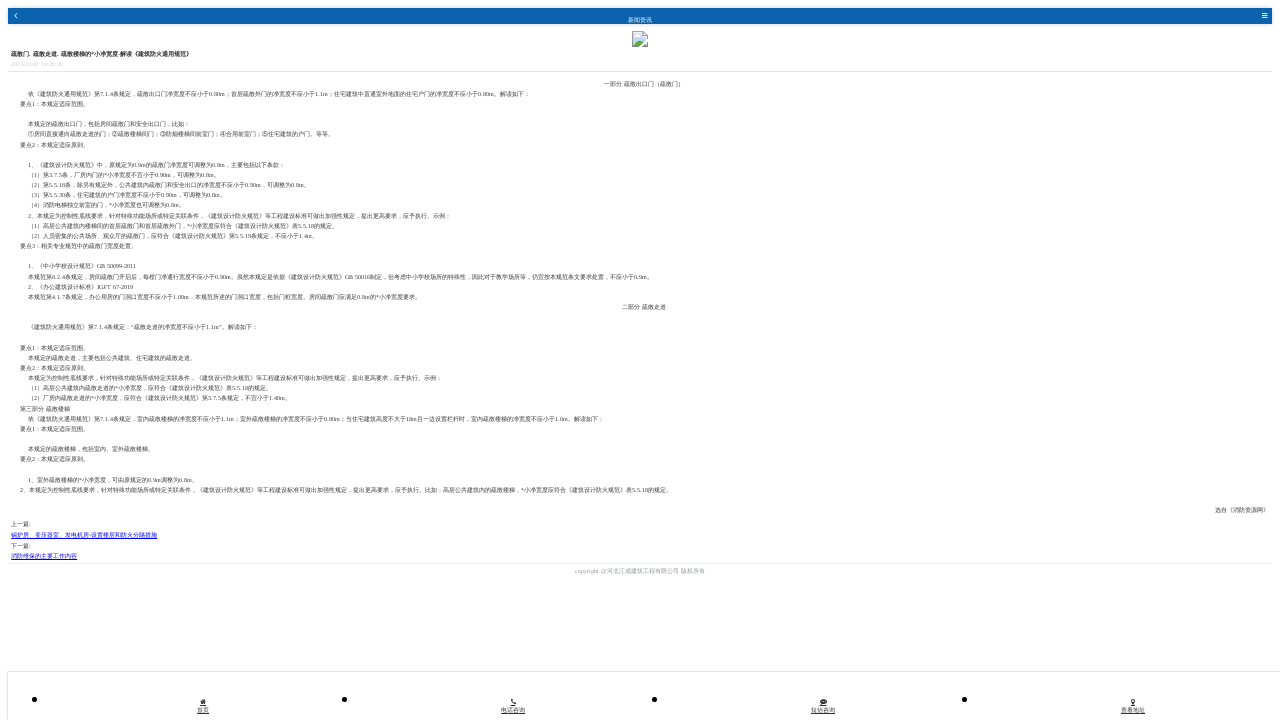

--- FILE ---
content_type: text/html; charset=utf-8
request_url: http://www.hb-jc.cn/news/show-24614-3961-107012.html
body_size: 5945
content:

<!DOCTYPE html PUBLIC "-//W3C//DTD XHTML 1.0 Transitional//EN" "http://www.w3.org/TR/xhtml1/DTD/xhtml1-transitional.dtd">
<html xmlns="http://www.w3.org/1999/xhtml"><head><meta content="text/html; charset=utf-8" http-equiv="Content-Type"><title>疏散门. 疏散走道. 疏散楼梯的*小净宽度-解读《建筑防火通用规范》__河北江成建筑工程有限公司</title><meta content="消防，维保，装修，空调，设计，检测，蓝图，石家庄消防设计审查疑难问题操作指南" name="keywords"><meta content="《建筑防火通用规范》有关疏散出口门（疏散门）、疏散走道、疏散楼梯的净宽度要求，为控制性底线要求，针对特殊功能场所或特定关联条件，《建筑设计防火规范》等工程建设标准可做出加强性规定，提出更高要求，应予执行。" name="description"><meta content="width=device-width,initial-scale=1,minimum-scale=1,maximum-scale=1,user-scalable=no" name="viewport"><link href="//admin.93sem.com/label/common/css/common.css" rel="stylesheet" rev="stylesheet" type="text/css"><script type="text/javascript" src="//admin.93sem.com/label/common/js/jquery-2.1.0.js"></script><script type="text/javascript" src="//admin.93sem.com/label/common/js/waprem.js"></script><style type="text/css">
/* 整体色调  主题色*/
.bodyBg{background: #0c63ad;}
.bodyColor{color: #000000;}
/*背景色*/
.bgColor{background: #000000;}
/*辅助色调*/
.cptColor{color: #000000;}
/*辅助背景色调*/
.cptBg{background: #0c63ad;}		</style><script type="text/javascript">
var styleName = "hbjc";
</script><link rel="stylesheet" type="text/css" href="/published/hbjc/statics/tpl110/css/font-awesome.min.css"><link rel="stylesheet" type="text/css" href="/published/hbjc/statics/tpl110/css/nav.css"><link rel="stylesheet" type="text/css" href="/published/hbjc/statics/tpl102/css/banner.css"><link rel="stylesheet" type="text/css" href="/published/hbjc/statics/tpl102/css/swiper.min.css"><link rel="stylesheet" type="text/css" href="/published/hbjc/statics/tpl118/css/lanmu.css"><link rel="stylesheet" type="text/css" href="/published/hbjc/statics/tpl107/css/foot.css"><link rel="stylesheet" type="text/css" href="/published/hbjc/statics/tpl108/css/font-awesome.min.css"><link rel="stylesheet" type="text/css" href="/published/hbjc/statics/tpl108/css/foot.css"></head><body>
<style name="i0" type="text/css">
/*通屏*/
.general{ width:100%;}
.general_cont{ width:100%; min-height:20px; }		</style><div class="general">
<div class="general_cont" itype="container">
<!--头部--><header class="heada_erwp bodyBg"><a class="back" onclick="history.go(-1)"><i class="fa  fa-angle-left"></i></a>
<div class="head_logo">
<p>新闻资讯</p>
</div>
<div class="head_menu">
<div class="head_nav"><i class="fa fa-bars"></i></div>
<div id="hamburgermenu">
<ul>
<li><a href="/index.html" title="网站首页" class="">网站首页</a></li>
<li><a href="/about/about.html" title="公司简介" class="">公司简介</a></li>
<li><a href="/news/news.html" title="新闻资讯" class="bodyBg">新闻资讯</a></li>
<li><a href="/product/product.html" title="产品展示" class="">产品展示</a></li>
<li><a href="/case/case.html" title="客户案例" class="">客户案例</a></li>
<li><a href="/honor/honor.html" title="企业资质" class="">企业资质</a></li>
<li><a href="/guest/guest.html" title="诚聘英才" class="">诚聘英才</a></li>
<li><a href="/contact/contact.html" title="联系我们" class="">联系我们</a></li>
<li><a href="/map.html" title="企业分站" class="">企业分站</a></li>
<li><a href="/yewu.html" title="业务范围" class="">业务范围</a></li>
</ul></div>
<div class="overlay"></div>
</div>
</header><!--顶部右侧点击向左移动js--><script type="text/javascript" src="/published/hbjc/statics/tpl110/js/menu.js"></script></div>
</div>
<style name="i0" type="text/css">
/*通屏*/
.general{ width:100%;}
.general_cont{ width:100%; min-height:20px; }		</style><div class="general">
<div class="general_cont" itype="container">
<script type="text/javascript" src="/published/hbjc/statics/tpl102/js/banner.js"></script><script type="text/javascript" src="/published/hbjc/statics/tpl102/js/swiper.min.js"></script><div class="bannerb_banner">
<div class="ban">
<div class="swiper-wrapper">
<div class="swiper-slide"> <img src="http://img.93sem.com/uploadfile/2022/0326/20220326030240240.jpg"></div>
<div class="swiper-slide"> <img src="http://img.93sem.com/uploadfile/2022/0326/20220326030259328.jpg"></div>
<div class="swiper-slide"> <img src="http://img.93sem.com/uploadfile/2022/0325/20220325041115537.jpg"></div>
</div>
<div class="swiper-pagination"></div>
</div>
</div></div>
</div>
<style name="i0" type="text/css">
/*通屏*/
.general{ width:100%;}
.general_cont{ width:100%; min-height:20px; }		</style><div class="general">
<div class="general_cont" itype="container">
<div class="lanmua_newscnt">
<div class="zybt">
<strong>疏散门. 疏散走道. 疏散楼梯的*小净宽度-解读《建筑防火通用规范》</strong>
<p class="data">2023-12-01 14:26:20</p>
</div>
<div class="news_cnt">
<p><p align="center">
	一部分 疏散出口门（疏散门）</p>
<p>
	&nbsp;&nbsp;&nbsp;&nbsp;依《建筑防火通用规范》第7.1.4条规定，疏散出口门净宽度不应小于0.80m；首层疏散外门的净宽度不应小于1.1m；住宅建筑中直通室外地面的住宅户门的净宽度不应小于0.80m。解读如下：</p>
<p>
	要点1：本规定适应范围。</p>
<p>
	&nbsp;</p>
<p>
	&nbsp;&nbsp;&nbsp;&nbsp;本规定的疏散出口门，包括房间疏散门和安全出口门，比如：</p>
<p>
	&nbsp;&nbsp;&nbsp;&nbsp;①房间直接通向疏散走道的门；②疏散楼梯间门；③防烟楼梯间前室门；④合用前室门；⑤住宅建筑的户门。等等。</p>
<p>
	要点2：本规定适应原则。</p>
<p>
	&nbsp;</p>
<p>
	&nbsp;&nbsp;&nbsp;&nbsp;1、《建筑设计防火规范》中，原规定为0.9m的疏散门净宽度可调整为0.8m，主要包括以下条款：</p>
<p>
	&nbsp;&nbsp;&nbsp;&nbsp;（1）第3.7.5条，厂房内门的*小净宽度不宜小于0.90m，可调整为0.8m。</p>
<p>
	&nbsp;&nbsp;&nbsp;&nbsp;（2）第5.5.18条，除另有规定外，公共建筑内疏散门和安全出口的净宽度不应小于0.90m，可调整为0.8m。</p>
<p>
	&nbsp;&nbsp;&nbsp;&nbsp;（3）第5.5.30条，住宅建筑的户门净宽度不应小于0.90m，可调整为0.8m。</p>
<p>
	&nbsp;&nbsp;&nbsp;&nbsp;（4）消防电梯独立前室的门，*小净宽度也可调整为0.8m。</p>
<p>
	&nbsp;&nbsp;&nbsp;&nbsp;2、本规定为控制性底线要求，针对特殊功能场所或特定关联条件，《建筑设计防火规范》等工程建设标准可做出加强性规定，提出更高要求，应予执行。示例：</p>
<p>
	&nbsp;&nbsp;&nbsp;&nbsp;（1）高层公共建筑内楼梯间的首层疏散门和首层疏散外门，*小净宽度应符合《建筑设计防火规范》表5.5.18的规定。</p>
<p>
	&nbsp;&nbsp;&nbsp;&nbsp;（2）人员密集的公共场所、观众厅的疏散门，应符合《建筑设计防火规范》第5.5.19条规定，不应小于1.4m。</p>
<p>
	要点3：相关专业规范中的疏散门宽度处置。</p>
<p>
	&nbsp;</p>
<p>
	&nbsp;&nbsp;&nbsp;&nbsp;1、《中小学校设计规范》GB 50099-2011</p>
<p>
	&nbsp;&nbsp;&nbsp;&nbsp;本规范第8.2.4条规定，房间疏散门开启后，每樘门净通行宽度不应小于0.90m。虽然本规定是依据《建筑设计防火规范》GB 50016制定，但考虑中小学校场所的特殊性，因此对于教学场所等，仍宜按本规范条文要求处置，不应小于0.9m。</p>
<p>
	&nbsp;&nbsp;&nbsp;&nbsp;2、《办公建筑设计标准》JGJ/T 67-2019</p>
<p>
	&nbsp;&nbsp;&nbsp;&nbsp;本规范第4.1.7条规定，办公用房的门洞口宽度不应小于1.00m，本规范所述的门洞口宽度，包括门框宽度。房间疏散门应满足0.8m的*小净宽度要求。</p>
<p align="center">
	二部分 疏散走道</p>
<p>
	&nbsp;</p>
<p>
	&nbsp;&nbsp;&nbsp;&nbsp;《建筑防火通用规范》第7.1.4条规定：&ldquo;疏散走道的净宽度不应小于1.1m&rdquo;。解读如下：</p>
<p>
	&nbsp;</p>
<p>
	要点1：本规定适应范围。</p>
<p>
	&nbsp;&nbsp;&nbsp;&nbsp;本规定的疏散走道，主要包括公共建筑、住宅建筑的疏散走道。</p>
<p>
	要点2：本规定适应原则。</p>
<p>
	&nbsp;&nbsp;&nbsp;&nbsp;本规定为控制性底线要求，针对特殊功能场所或特定关联条件，《建筑设计防火规范》等工程建设标准可做出加强性规定，提出更高要求，应予执行。示例：</p>
<p>
	&nbsp;&nbsp;&nbsp;&nbsp;（1）高层公共建筑内疏散走道的*小净宽度，应符合《建筑设计防火规范》表5.5.18的规定。</p>
<p>
	&nbsp;&nbsp;&nbsp;&nbsp;（2）厂房内疏散走道的*小净宽度，应符合《建筑设计防火规范》第3.7.5条规定，不宜小于1.40m。</p>
<p>
	第三部分 疏散楼梯</p>
<p>
	&nbsp;&nbsp;&nbsp;&nbsp;依《建筑防火通用规范》第7.1.4条规定，室内疏散楼梯的净宽度不应小于1.1m；室外疏散楼梯的净宽度不应小于0.80m；当住宅建筑高度不大于18m且一边设置栏杆时，室内疏散楼梯的净宽度不应小于1.0m。解读如下：</p>
<p>
	要点1：本规定适应范围。</p>
<p>
	&nbsp;</p>
<p>
	&nbsp;&nbsp;&nbsp;&nbsp;本规定的疏散楼梯，包括室内、室外疏散楼梯。</p>
<p>
	要点2：本规定适应原则。</p>
<p>
	&nbsp;</p>
<p>
	&nbsp;&nbsp;&nbsp;&nbsp;1、室外疏散楼梯的*小净宽度，可由原规定的0.9m调整为0.8m。</p>
<p>
	2、本规定为控制性底线要求，针对特殊功能场所或特定关联条件，《建筑设计防火规范》等工程建设标准可做出加强性规定，提出更高要求，应予执行。比如：高层公共建筑内的疏散楼梯，*小净宽度应符合《建筑设计防火规范》表5.5.18的规定。</p>
<p>
	&nbsp;</p>
<p align="right">
	选自《消防资源网》</p>
</p>
</div>
<div class="page">
<div class="ellipse">上一篇:<a class="bodyColor" href="#"><a href='/news/show-24614-3961-106983.html'>锅炉房、变压器室、发电机房-设置楼层和防火分隔措施</a></a></div>
<div class="ellipse">下一篇:<a class="bodyColor" href="#"><a href='/news/show-24614-3961-108914.html'>消防维保的主要工作内容</a></a></div>
</div>
</div></div>
</div>
<style name="i0" type="text/css">
/*通屏*/
.general{ width:100%;}
.general_cont{ width:100%; min-height:20px; }		</style><div class="general">
<div class="general_cont" itype="container">
<!--底部--><div class="foota_zyft">
<div class="footerp">
<p>copyright @河北江成建筑工程有限公司 版权所有</p>
</div>
</div></div>
</div>
<style name="i0" type="text/css">
/*通屏*/
.general{ width:100%;}
.general_cont{ width:100%; min-height:20px; }		</style><div class="general">
<div class="general_cont" itype="container">
<div class="foota_footnav">
<ul><li><a href="/"><i class="fa fa-home"></i><p>首页</p></a></li>
<li><a href="tel:13933115053"><i class="fa fa-phone"></i><p>电话咨询</p></a></li>
<li><a href="sms:13933115053"><i class="fa fa-commenting"></i><p>短信咨询</p></a></li>
<li><a href="http://www.hb-jc.cn/contact/contact.html"><i class="fa fa-map-marker"></i><p>查看地址</p></a></li>
</ul></div></div>
</div>
</body></html>


--- FILE ---
content_type: text/css
request_url: http://www.hb-jc.cn/published/hbjc/statics/tpl110/css/nav.css
body_size: 1548
content:
/*-------------------刘天柱写-------------------*/

/*二级头部*/
.heada_erwp{position: relative;}
.heada_erwp .back{position: absolute;left: .2rem;width: .6rem;height: .6rem;line-height:.6rem;margin-top: .1rem;text-align: center;font-size: .6rem;z-index:999;}
.heada_erwp .back i{color: #fff;display: block;}
.heada_erwp{height: .8rem;padding: .1rem .2rem;box-shadow: 0 0 4px 0 #ccc;}
.heada_erwp .head_logo{width:100%;font-size: .28rem;float: left;position: relative;}
.heada_erwp  .head_logo>p{line-height: .8rem;color: #fff;text-align: center;}
/*二级右边导航*/
.heada_erwp .head_nav{position:absolute;width:.6rem;height:.6rem;right:.2rem;text-align: center;margin-top: .1rem;font-size: .4rem;}
.heada_erwp .head_nav i{color: #FFFFFF;margin-top:.1rem;}
.heada_erwp .overlay{position:fixed;z-index:1000;background-color:rgba(0,0,0,.5);bottom:0;right:0;left:0}
.openmenu .heada_erwp .overlay{top:0}
.heada_erwp #hamburgermenu{height:100%;width:0;background:rgba(255,255,255,1);position:fixed;top:0;right:0;z-index:1001;overflow:hidden;-webkit-box-shadow:3px 0 7px rgba(0,0,0,.55);-moz-box-shadow:3px 0 7px rgba(0,0,0,.55);box-shadow:3px 0 7px rgba(0,0,0,.55)}
.heada_erwp #hamburgermenu ul{margin-top:45px;z-index:101;overflow-y:auto;overflow-x:hidden}
.heada_erwp #hamburgermenu ul li{display:block}
.heada_erwp #hamburgermenu ul li a{display:block;min-width:130px;padding:.15rem .1rem;font-size:.24rem;text-decoration:none;text-align:center;color:#333;}
.heada_erwp #hamburgermenu ul li a.bodyBg{color: #fff;}



--- FILE ---
content_type: text/css
request_url: http://www.hb-jc.cn/published/hbjc/statics/tpl102/css/banner.css
body_size: 848
content:
/* CSS Document */
/*banner*/
.bannerb_banner{width:6.4rem;position: relative; margin:0 auto;overflow:hidden}
.bannerb_banner img{ width:100%; height:auto;}
.bannerb_banner .swiper-container { width: 100%; height: 100%;}
.bannerb_banner .swiper-slide { text-align: center; font-size: 18px; background: #fff;}
.bannerb_banner .swiper-pagination{ padding:0; margin:0;width: 100%!important;text-align: center!important; bottom:12%!important;}
.bannerb_banner .swiper-pagination-bullet{width: 0.12rem!important;height: 0.12rem!important; background-color: #6d768c;opacity: 1!important; border-radius:50%!important;}
.bannerb_banner .swiper-pagination-bullet-active{ background:#ffc231; }
.bannerb_banner .swiper-container-horizontal>.swiper-pagination .swiper-pagination-bullet{margin:0 1%!important;}
.bannerb_banner .swiper-container{ }



--- FILE ---
content_type: text/css
request_url: http://www.hb-jc.cn/published/hbjc/statics/tpl118/css/lanmu.css
body_size: 710
content:
/*-------------------刘天柱写-------------------*/
/*新闻详情*/
.lanmua_newscnt{height: auto;overflow: hidden;}
.lanmua_newscnt .zybt {border-bottom:1px solid #e5e5e5; margin:.1rem 0;padding-left:.2rem;}
.lanmua_newscnt .zybt strong{display:block;font-size:.26rem; color:#333; line-height:.5rem;}
.lanmua_newscnt .zybt p.data{font-size: .22rem;color: #CCCCCC;line-height: .4rem;}
.lanmua_newscnt .news_cnt{padding: .2rem;font-size: .26rem;line-height: .4rem;}
.lanmua_newscnt .news_cnt img{width: 100%;}
.lanmua_newscnt .news_cnt p{text-indent: 2em;color: #333;}
.lanmua_newscnt .page {padding:0 .2rem;color: #333;font-size: .24rem;}
.lanmua_newscnt .page a{display: block;margin: .1rem 0;}


--- FILE ---
content_type: application/x-javascript
request_url: http://www.hb-jc.cn/published/hbjc/statics/tpl110/js/menu.js
body_size: 1182
content:
$(function(){
  var menuwidth  = 200; // 边栏宽度
  var menuspeed  = 400; // 边栏滑出耗费时间
  
  var $bdy       = $('body');
  var $container = $('#pgcontainer');
  var $burger    = $('#hamburgermenu');
  var negwidth   = "+"+menuwidth+"px";
  var poswidth   = "-"+menuwidth+"px";
  
  $('.head_nav').on('click',function(e){
    if($bdy.hasClass('openmenu')) {
      jsAnimateMenu('close');
    } else {
      jsAnimateMenu('open');
    }
  });
  
  $('.overlay').on('click', function(e){
    if($bdy.hasClass('openmenu')) {
      jsAnimateMenu('close');
    }
  });
  
  function jsAnimateMenu(tog) {
    if(tog == 'open') {
      $bdy.addClass('openmenu');
      
      $container.animate({marginRight: negwidth, marginLeft: poswidth}, menuspeed);
      $burger.animate({width:"200px"}, menuspeed);
      $('.overlay').animate({left: poswidth}, menuspeed);
    }
    
    if(tog == 'close') {
      $bdy.removeClass('openmenu');
      
      $container.animate({marginRight: "0", marginLeft: "0"}, menuspeed);
      $burger.animate({width: "0"}, menuspeed);
      $('.overlay').animate({right: "0"}, menuspeed);
    }
  }
});

--- FILE ---
content_type: application/x-javascript
request_url: http://www.hb-jc.cn/published/hbjc/statics/tpl102/js/banner.js
body_size: 276
content:
// JavaScript Document
$(document).ready(function() {
//banner
	var swiper = new Swiper('.bannerb_banner .ban', {
        pagination: '.bannerb_banner .swiper-pagination',
        paginationClickable: true,
        spaceBetween: 30,
        hashnav: true
    });	
});